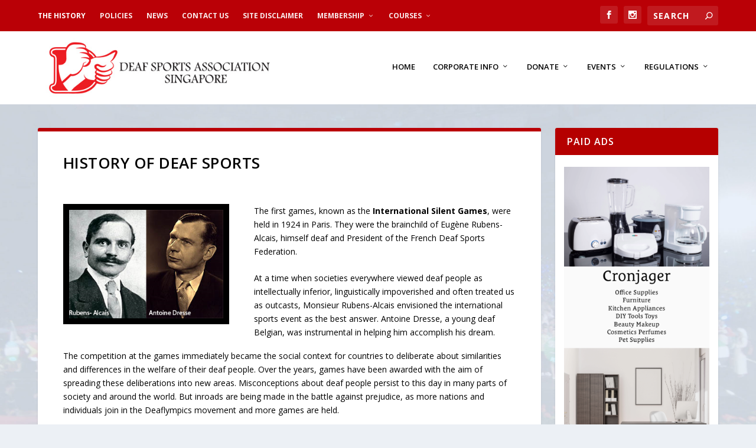

--- FILE ---
content_type: text/css
request_url: https://dsa.org.sg/deafsports/wp-content/themes/Extra-child-01/style.css?ver=4.27.5
body_size: 408
content:
/*
Theme Name: Extra Child 01
Theme URI: 
Description: Child 01 theme for the Extra theme
Author: <a href="http://www.elegantthemes.com">Elegant Themes</a>
Author URI: 
Template: Extra
Version: 1.3.1
*/

/* Generated by Orbisius Child Theme Creator (http://club.orbisius.com/products/wordpress-plugins/orbisius-child-theme-creator/) on Sun, 10 Apr 2016 19:24:18 +0000 */ 

@import url('../Extra/style.css');
